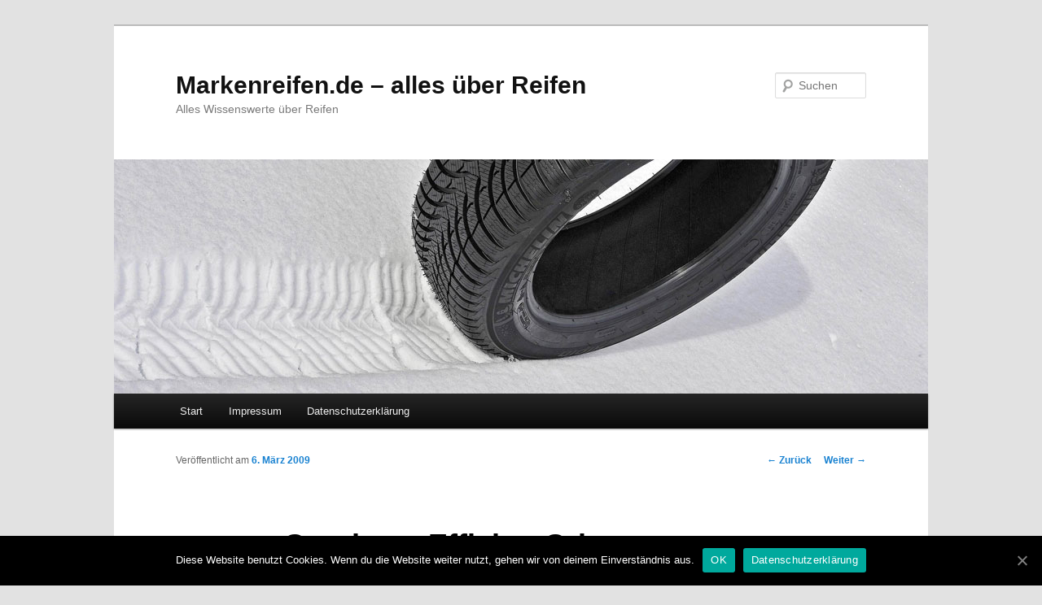

--- FILE ---
content_type: text/html; charset=UTF-8
request_url: http://www.markenreifen.de/goodyear-efficientgrip-umweltfreundlicher-reifen-fur-mehr-kraftstoffeffizienz-und-hohe-laufleistung/
body_size: 6612
content:
<!DOCTYPE html>
<!--[if IE 6]>
<html id="ie6" lang="de">
<![endif]-->
<!--[if IE 7]>
<html id="ie7" lang="de">
<![endif]-->
<!--[if IE 8]>
<html id="ie8" lang="de">
<![endif]-->
<!--[if !(IE 6) & !(IE 7) & !(IE 8)]><!-->
<html lang="de">
<!--<![endif]-->
<head>
<meta charset="UTF-8" />
<meta name="viewport" content="width=device-width" />
<title>Markenreifen: Goodyear EfficientGrip: Umweltfreundlicher Reifen für mehr Kraftstoffeffizienz und hohe Laufleistung | Markenreifen.de - alles über Reifen</title>
<link rel="profile" href="https://gmpg.org/xfn/11" />
<link rel="stylesheet" type="text/css" media="all" href="http://www.markenreifen.de/wp-content/themes/twentyeleven/style.css?ver=20190507" />
<link rel="pingback" href="http://www.markenreifen.de/xmlrpc.php">
<!--[if lt IE 9]>
<script src="http://www.markenreifen.de/wp-content/themes/twentyeleven/js/html5.js?ver=3.7.0" type="text/javascript"></script>
<![endif]-->

<!-- All In One SEO Pack 3.7.1[357,511] -->
<meta name="description"  content="Weniger Verbrauch und CO2 dank &quot;FuelSaving-Technology&quot; Auf dem 79. Genfer Auto-Salon stellt Goodyear jetzt den EfficientGrip mit kraftstoffsparender Technologie" />

<script type="application/ld+json" class="aioseop-schema">{"@context":"https://schema.org","@graph":[{"@type":"Organization","@id":"http://www.markenreifen.de/#organization","url":"http://www.markenreifen.de/","name":"Markenreifen.de - alles über Reifen","sameAs":[]},{"@type":"WebSite","@id":"http://www.markenreifen.de/#website","url":"http://www.markenreifen.de/","name":"Markenreifen.de - alles über Reifen","publisher":{"@id":"http://www.markenreifen.de/#organization"}},{"@type":"WebPage","@id":"http://www.markenreifen.de/goodyear-efficientgrip-umweltfreundlicher-reifen-fur-mehr-kraftstoffeffizienz-und-hohe-laufleistung/#webpage","url":"http://www.markenreifen.de/goodyear-efficientgrip-umweltfreundlicher-reifen-fur-mehr-kraftstoffeffizienz-und-hohe-laufleistung/","inLanguage":"de","name":"Goodyear EfficientGrip: Umweltfreundlicher Reifen für mehr Kraftstoffeffizienz und hohe Laufleistung","isPartOf":{"@id":"http://www.markenreifen.de/#website"},"breadcrumb":{"@id":"http://www.markenreifen.de/goodyear-efficientgrip-umweltfreundlicher-reifen-fur-mehr-kraftstoffeffizienz-und-hohe-laufleistung/#breadcrumblist"},"datePublished":"2009-03-06T21:46:47+01:00","dateModified":"2009-03-06T21:46:47+01:00"},{"@type":"Article","@id":"http://www.markenreifen.de/goodyear-efficientgrip-umweltfreundlicher-reifen-fur-mehr-kraftstoffeffizienz-und-hohe-laufleistung/#article","isPartOf":{"@id":"http://www.markenreifen.de/goodyear-efficientgrip-umweltfreundlicher-reifen-fur-mehr-kraftstoffeffizienz-und-hohe-laufleistung/#webpage"},"author":{"@id":"http://www.markenreifen.de/author/admin/#author"},"headline":"Goodyear EfficientGrip: Umweltfreundlicher Reifen für mehr Kraftstoffeffizienz und hohe Laufleistung","datePublished":"2009-03-06T21:46:47+01:00","dateModified":"2009-03-06T21:46:47+01:00","commentCount":0,"mainEntityOfPage":{"@id":"http://www.markenreifen.de/goodyear-efficientgrip-umweltfreundlicher-reifen-fur-mehr-kraftstoffeffizienz-und-hohe-laufleistung/#webpage"},"publisher":{"@id":"http://www.markenreifen.de/#organization"},"articleSection":"Goodyear, Dunlop, Fulda"},{"@type":"Person","@id":"http://www.markenreifen.de/author/admin/#author","name":"Robert","sameAs":[],"image":{"@type":"ImageObject","@id":"http://www.markenreifen.de/#personlogo","url":"http://2.gravatar.com/avatar/bf9013765f69ce65259b4cd1bb83a791?s=96&d=mm&r=g","width":96,"height":96,"caption":"Robert"}},{"@type":"BreadcrumbList","@id":"http://www.markenreifen.de/goodyear-efficientgrip-umweltfreundlicher-reifen-fur-mehr-kraftstoffeffizienz-und-hohe-laufleistung/#breadcrumblist","itemListElement":[{"@type":"ListItem","position":1,"item":{"@type":"WebPage","@id":"http://www.markenreifen.de/","url":"http://www.markenreifen.de/","name":"Markenreifen | Reifen online kaufen bei Markenreifen.de Sommerreifen und Winterreifen"}},{"@type":"ListItem","position":2,"item":{"@type":"WebPage","@id":"http://www.markenreifen.de/goodyear-efficientgrip-umweltfreundlicher-reifen-fur-mehr-kraftstoffeffizienz-und-hohe-laufleistung/","url":"http://www.markenreifen.de/goodyear-efficientgrip-umweltfreundlicher-reifen-fur-mehr-kraftstoffeffizienz-und-hohe-laufleistung/","name":"Goodyear EfficientGrip: Umweltfreundlicher Reifen für mehr Kraftstoffeffizienz und hohe Laufleistung"}}]}]}</script>
<link rel="canonical" href="http://www.markenreifen.de/goodyear-efficientgrip-umweltfreundlicher-reifen-fur-mehr-kraftstoffeffizienz-und-hohe-laufleistung/" />
<!-- All In One SEO Pack -->
<link rel='dns-prefetch' href='//www.markenreifen.de' />
<link rel='dns-prefetch' href='//s.w.org' />
<link rel="alternate" type="application/rss+xml" title="Markenreifen.de - alles über Reifen &raquo; Feed" href="http://www.markenreifen.de/feed/" />
<link rel="alternate" type="application/rss+xml" title="Markenreifen.de - alles über Reifen &raquo; Kommentar-Feed" href="http://www.markenreifen.de/comments/feed/" />
<link rel="alternate" type="application/rss+xml" title="Markenreifen.de - alles über Reifen &raquo; Kommentar-Feed zu Goodyear EfficientGrip: Umweltfreundlicher Reifen für mehr Kraftstoffeffizienz und hohe Laufleistung" href="http://www.markenreifen.de/goodyear-efficientgrip-umweltfreundlicher-reifen-fur-mehr-kraftstoffeffizienz-und-hohe-laufleistung/feed/" />
		<script type="text/javascript">
			window._wpemojiSettings = {"baseUrl":"https:\/\/s.w.org\/images\/core\/emoji\/13.0.0\/72x72\/","ext":".png","svgUrl":"https:\/\/s.w.org\/images\/core\/emoji\/13.0.0\/svg\/","svgExt":".svg","source":{"concatemoji":"http:\/\/www.markenreifen.de\/wp-includes\/js\/wp-emoji-release.min.js?ver=5.5.17"}};
			!function(e,a,t){var n,r,o,i=a.createElement("canvas"),p=i.getContext&&i.getContext("2d");function s(e,t){var a=String.fromCharCode;p.clearRect(0,0,i.width,i.height),p.fillText(a.apply(this,e),0,0);e=i.toDataURL();return p.clearRect(0,0,i.width,i.height),p.fillText(a.apply(this,t),0,0),e===i.toDataURL()}function c(e){var t=a.createElement("script");t.src=e,t.defer=t.type="text/javascript",a.getElementsByTagName("head")[0].appendChild(t)}for(o=Array("flag","emoji"),t.supports={everything:!0,everythingExceptFlag:!0},r=0;r<o.length;r++)t.supports[o[r]]=function(e){if(!p||!p.fillText)return!1;switch(p.textBaseline="top",p.font="600 32px Arial",e){case"flag":return s([127987,65039,8205,9895,65039],[127987,65039,8203,9895,65039])?!1:!s([55356,56826,55356,56819],[55356,56826,8203,55356,56819])&&!s([55356,57332,56128,56423,56128,56418,56128,56421,56128,56430,56128,56423,56128,56447],[55356,57332,8203,56128,56423,8203,56128,56418,8203,56128,56421,8203,56128,56430,8203,56128,56423,8203,56128,56447]);case"emoji":return!s([55357,56424,8205,55356,57212],[55357,56424,8203,55356,57212])}return!1}(o[r]),t.supports.everything=t.supports.everything&&t.supports[o[r]],"flag"!==o[r]&&(t.supports.everythingExceptFlag=t.supports.everythingExceptFlag&&t.supports[o[r]]);t.supports.everythingExceptFlag=t.supports.everythingExceptFlag&&!t.supports.flag,t.DOMReady=!1,t.readyCallback=function(){t.DOMReady=!0},t.supports.everything||(n=function(){t.readyCallback()},a.addEventListener?(a.addEventListener("DOMContentLoaded",n,!1),e.addEventListener("load",n,!1)):(e.attachEvent("onload",n),a.attachEvent("onreadystatechange",function(){"complete"===a.readyState&&t.readyCallback()})),(n=t.source||{}).concatemoji?c(n.concatemoji):n.wpemoji&&n.twemoji&&(c(n.twemoji),c(n.wpemoji)))}(window,document,window._wpemojiSettings);
		</script>
		<style type="text/css">
img.wp-smiley,
img.emoji {
	display: inline !important;
	border: none !important;
	box-shadow: none !important;
	height: 1em !important;
	width: 1em !important;
	margin: 0 .07em !important;
	vertical-align: -0.1em !important;
	background: none !important;
	padding: 0 !important;
}
</style>
	<link rel='stylesheet' id='wp-block-library-css'  href='http://www.markenreifen.de/wp-includes/css/dist/block-library/style.min.css?ver=5.5.17' type='text/css' media='all' />
<link rel='stylesheet' id='wp-block-library-theme-css'  href='http://www.markenreifen.de/wp-includes/css/dist/block-library/theme.min.css?ver=5.5.17' type='text/css' media='all' />
<link rel='stylesheet' id='cookie-notice-front-css'  href='http://www.markenreifen.de/wp-content/plugins/cookie-notice/css/front.min.css?ver=5.5.17' type='text/css' media='all' />
<link rel='stylesheet' id='twentyeleven-block-style-css'  href='http://www.markenreifen.de/wp-content/themes/twentyeleven/blocks.css?ver=20190102' type='text/css' media='all' />
<script type='text/javascript' id='cookie-notice-front-js-extra'>
/* <![CDATA[ */
var cnArgs = {"ajaxUrl":"http:\/\/www.markenreifen.de\/wp-admin\/admin-ajax.php","nonce":"064becc69b","hideEffect":"fade","position":"bottom","onScroll":"0","onScrollOffset":"100","onClick":"0","cookieName":"cookie_notice_accepted","cookieTime":"2592000","cookieTimeRejected":"2592000","cookiePath":"\/","cookieDomain":"","redirection":"0","cache":"0","refuse":"0","revokeCookies":"0","revokeCookiesOpt":"automatic","secure":"0","coronabarActive":"0"};
/* ]]> */
</script>
<script type='text/javascript' src='http://www.markenreifen.de/wp-content/plugins/cookie-notice/js/front.min.js?ver=1.3.2' id='cookie-notice-front-js'></script>
<link rel="https://api.w.org/" href="http://www.markenreifen.de/wp-json/" /><link rel="alternate" type="application/json" href="http://www.markenreifen.de/wp-json/wp/v2/posts/30" /><link rel="EditURI" type="application/rsd+xml" title="RSD" href="http://www.markenreifen.de/xmlrpc.php?rsd" />
<link rel="wlwmanifest" type="application/wlwmanifest+xml" href="http://www.markenreifen.de/wp-includes/wlwmanifest.xml" /> 
<link rel='prev' title='Fulda Carat Progresso erlangt Bestnoten beim großen ADAC Sommerreifentest!' href='http://www.markenreifen.de/markenreifen-fulda-carat-progresso-erlangt-bestnoten-beim-grosen-adac-sommerreifentest/' />
<link rel='next' title='Continental reagiert auf anhaltende Schwächen in den europäischen Reifenmärkten' href='http://www.markenreifen.de/continental-reagiert-auf-anhaltende-schwachen-in-den-europaischen-reifenmarkten/' />
<meta name="generator" content="WordPress 5.5.17" />
<link rel='shortlink' href='http://www.markenreifen.de/?p=30' />
<link rel="alternate" type="application/json+oembed" href="http://www.markenreifen.de/wp-json/oembed/1.0/embed?url=http%3A%2F%2Fwww.markenreifen.de%2Fgoodyear-efficientgrip-umweltfreundlicher-reifen-fur-mehr-kraftstoffeffizienz-und-hohe-laufleistung%2F" />
<link rel="alternate" type="text/xml+oembed" href="http://www.markenreifen.de/wp-json/oembed/1.0/embed?url=http%3A%2F%2Fwww.markenreifen.de%2Fgoodyear-efficientgrip-umweltfreundlicher-reifen-fur-mehr-kraftstoffeffizienz-und-hohe-laufleistung%2F&#038;format=xml" />
</head>

<body class="post-template-default single single-post postid-30 single-format-standard wp-embed-responsive cookies-not-set single-author singular two-column right-sidebar">
<div class="skip-link"><a class="assistive-text" href="#content">Zum Inhalt wechseln</a></div><div id="page" class="hfeed">
	<header id="branding" role="banner">
			<hgroup>
				<h1 id="site-title"><span><a href="http://www.markenreifen.de/" rel="home">Markenreifen.de &#8211; alles über Reifen</a></span></h1>
				<h2 id="site-description">Alles Wissenswerte über Reifen</h2>
			</hgroup>

						<a href="http://www.markenreifen.de/">
									<img src="http://www.markenreifen.de/wp-content/uploads/2011/10/winterreifen-michelin.jpg" width="1000" height="288" alt="Markenreifen.de &#8211; alles über Reifen" />
								</a>
			
									<form method="get" id="searchform" action="http://www.markenreifen.de/">
		<label for="s" class="assistive-text">Suchen</label>
		<input type="text" class="field" name="s" id="s" placeholder="Suchen" />
		<input type="submit" class="submit" name="submit" id="searchsubmit" value="Suchen" />
	</form>
			
			<nav id="access" role="navigation">
				<h3 class="assistive-text">Hauptmenü</h3>
				<div class="menu"><ul>
<li ><a href="http://www.markenreifen.de/">Start</a></li><li class="page_item page-item-9"><a href="http://www.markenreifen.de/impressum/">Impressum</a></li>
<li class="page_item page-item-191"><a href="http://www.markenreifen.de/datenschutz/">Datenschutzerklärung</a></li>
</ul></div>
			</nav><!-- #access -->
	</header><!-- #branding -->


	<div id="main">

		<div id="primary">
			<div id="content" role="main">

				
					<nav id="nav-single">
						<h3 class="assistive-text">Beitrags-Navigation</h3>
						<span class="nav-previous"><a href="http://www.markenreifen.de/markenreifen-fulda-carat-progresso-erlangt-bestnoten-beim-grosen-adac-sommerreifentest/" rel="prev"><span class="meta-nav">&larr;</span> Zurück</a></span>
						<span class="nav-next"><a href="http://www.markenreifen.de/continental-reagiert-auf-anhaltende-schwachen-in-den-europaischen-reifenmarkten/" rel="next">Weiter <span class="meta-nav">&rarr;</span></a></span>
					</nav><!-- #nav-single -->

					
<article id="post-30" class="post-30 post type-post status-publish format-standard hentry category-goodyear tag-dunlop tag-fulda">
	<header class="entry-header">
		<h1 class="entry-title">Goodyear EfficientGrip: Umweltfreundlicher Reifen für mehr Kraftstoffeffizienz und hohe Laufleistung</h1>

				<div class="entry-meta">
			<span class="sep">Veröffentlicht am </span><a href="http://www.markenreifen.de/goodyear-efficientgrip-umweltfreundlicher-reifen-fur-mehr-kraftstoffeffizienz-und-hohe-laufleistung/" title="22:46" rel="bookmark"><time class="entry-date" datetime="2009-03-06T22:46:47+01:00">6. März 2009</time></a><span class="by-author"> <span class="sep"> von </span> <span class="author vcard"><a class="url fn n" href="http://www.markenreifen.de/author/admin/" title="Zeige alle Beiträge von Robert" rel="author">Robert</a></span></span>		</div><!-- .entry-meta -->
			</header><!-- .entry-header -->

	<div class="entry-content">
		<p><strong>Weniger Verbrauch und CO2 dank „FuelSaving-Technology“</strong></p>
<p>Auf dem 79. Genfer Auto-Salon stellt Goodyear jetzt den EfficientGrip mit kraftstoffsparender Technologie vor – ein brandneuer umweltfreundlicherer High-Performance-Sommerreifen, der für eine deutliche Absenkung des Kraftstoffverbrauchs bei gleichzeitig hoher Laufleistung und hervorragenden Bremsleistungen auf nasser Straße sorgt.</p>
<p>Tests durch Goodyears Technikzentrum in Luxemburg* haben gezeigt, dass der neue Goodyear EfficientGrip</p>
<p>&#8211; einen um 15 % besseren Rollwiderstand<br />
&#8211; einen um 3 % kürzeren Bremsweg bei Nässe<br />
&#8211; ein um 3 % besseres Handling bei Nässe bietet.</p>
<p>Intensive Langzeittests** zum Abriebverhalten der Laufstreifenmischung, die im EfficientGrip Anwendung findet, haben darüber hinaus ergeben, dass der neue Goodyear-Reifen eine enorm hohe Laufleistung erzielt. So legt ein Fahrzeug, das mit dem EfficientGrip ausgerüstet wird, bis zu 25 % mehr Kilometer zurück – zum Wohle von Portemonnaie und Umwelt.</p>
			</div><!-- .entry-content -->

	<footer class="entry-meta">
		Dieser Eintrag wurde veröffentlicht in <a href="http://www.markenreifen.de/category/goodyear/" rel="category tag">Goodyear</a> und verschlagwortet mit <a href="http://www.markenreifen.de/tag/dunlop/" rel="tag">Dunlop</a>, <a href="http://www.markenreifen.de/tag/fulda/" rel="tag">Fulda</a> von <a href="http://www.markenreifen.de/author/admin/">Robert</a>. <a href="http://www.markenreifen.de/goodyear-efficientgrip-umweltfreundlicher-reifen-fur-mehr-kraftstoffeffizienz-und-hohe-laufleistung/" title="Permalink zu Goodyear EfficientGrip: Umweltfreundlicher Reifen für mehr Kraftstoffeffizienz und hohe Laufleistung" rel="bookmark">Permanenter Link zum Eintrag</a>.
		
			</footer><!-- .entry-meta -->
</article><!-- #post-30 -->

						<div id="comments">
	
	
	
		<div id="respond" class="comment-respond">
		<h3 id="reply-title" class="comment-reply-title">Schreibe einen Kommentar <small><a rel="nofollow" id="cancel-comment-reply-link" href="/goodyear-efficientgrip-umweltfreundlicher-reifen-fur-mehr-kraftstoffeffizienz-und-hohe-laufleistung/#respond" style="display:none;">Antwort abbrechen</a></small></h3><form action="http://www.markenreifen.de/wp-comments-post.php" method="post" id="commentform" class="comment-form"><p class="comment-notes"><span id="email-notes">Deine E-Mail-Adresse wird nicht veröffentlicht.</span> Erforderliche Felder sind mit <span class="required">*</span> markiert</p><p class="comment-form-comment"><label for="comment">Kommentar</label> <textarea id="comment" name="comment" cols="45" rows="8" maxlength="65525" required="required"></textarea></p><p class="comment-form-author"><label for="author">Name <span class="required">*</span></label> <input id="author" name="author" type="text" value="" size="30" maxlength="245" required='required' /></p>
<p class="comment-form-email"><label for="email">E-Mail-Adresse <span class="required">*</span></label> <input id="email" name="email" type="text" value="" size="30" maxlength="100" aria-describedby="email-notes" required='required' /></p>
<p class="comment-form-url"><label for="url">Website</label> <input id="url" name="url" type="text" value="" size="30" maxlength="200" /></p>
<p class="form-submit"><input name="submit" type="submit" id="submit" class="submit" value="Kommentar abschicken" /> <input type='hidden' name='comment_post_ID' value='30' id='comment_post_ID' />
<input type='hidden' name='comment_parent' id='comment_parent' value='0' />
</p><p style="display: none;"><input type="hidden" id="akismet_comment_nonce" name="akismet_comment_nonce" value="dfb8b9c4e6" /></p><p style="display: none;"><input type="hidden" id="ak_js" name="ak_js" value="49"/></p></form>	</div><!-- #respond -->
	
</div><!-- #comments -->

				
			</div><!-- #content -->
		</div><!-- #primary -->


	</div><!-- #main -->

	<footer id="colophon" role="contentinfo">

			

			<div id="site-generator">
												<a href="https://de.wordpress.org/" class="imprint" title="Semantic Personal Publishing Platform">
					Stolz präsentiert von WordPress				</a>
			</div>
	</footer><!-- #colophon -->
</div><!-- #page -->

<script type='text/javascript' src='http://www.markenreifen.de/wp-includes/js/wp-embed.min.js?ver=5.5.17' id='wp-embed-js'></script>
<script async="async" type='text/javascript' src='http://www.markenreifen.de/wp-content/plugins/akismet/_inc/form.js?ver=4.1.6' id='akismet-form-js'></script>

		<!-- Cookie Notice plugin v1.3.2 by Digital Factory https://dfactory.eu/ -->
		<div id="cookie-notice" role="banner" class="cookie-notice-hidden cookie-revoke-hidden cn-position-bottom" aria-label="Cookie Notice" style="background-color: rgba(0,0,0,1);"><div class="cookie-notice-container" style="color: #fff;"><span id="cn-notice-text" class="cn-text-container">Diese Website benutzt Cookies. Wenn du die Website weiter nutzt, gehen wir von deinem Einverständnis aus.</span><span id="cn-notice-buttons" class="cn-buttons-container"><a href="#" id="cn-accept-cookie" data-cookie-set="accept" class="cn-set-cookie cn-button bootstrap button" aria-label="OK">OK</a><a href="http://www.markenreifen.de/datenschutz/" target="_blank" id="cn-more-info" class="cn-more-info cn-button bootstrap button" aria-label="Datenschutzerklärung">Datenschutzerklärung</a></span><a href="javascript:void(0);" id="cn-close-notice" data-cookie-set="accept" class="cn-close-icon" aria-label="OK"></a></div>
			
		</div>
		<!-- / Cookie Notice plugin -->
</body>
</html>
